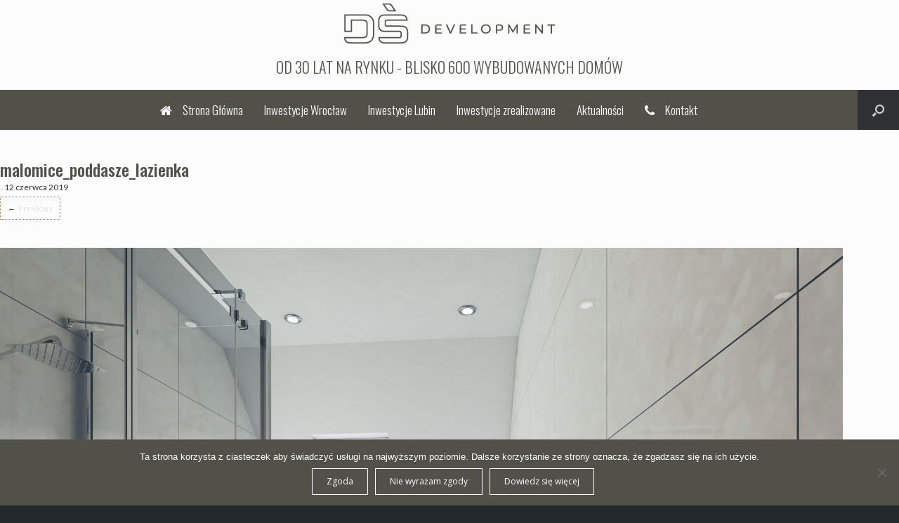

--- FILE ---
content_type: text/html; charset=UTF-8
request_url: https://dsdevelopment.net.pl/lubin-inwestycje/blizniak-sklodowska/malomice_poddasze_lazienka/
body_size: 14620
content:
<!DOCTYPE html>
<html dir="ltr" lang="pl-PL" prefix="og: https://ogp.me/ns#">
<head>
	<meta charset="UTF-8" />
	
<meta http-equiv="X-UA-Compatible" content="IE=Edge">
<meta name=viewport content="width=device-width, initial-scale=1">
	<link rel="profile" href="http://gmpg.org/xfn/11" />
	<link rel="pingback" href="https://dsdevelopment.net.pl/xmlrpc.php" />
	<title>malomice_poddasze_lazienka | DŚ Development</title>
	<style>img:is([sizes="auto" i], [sizes^="auto," i]) { contain-intrinsic-size: 3000px 1500px }</style>
	
		<!-- All in One SEO Pro 4.9.3 - aioseo.com -->
	<meta name="robots" content="noindex, max-image-preview:large" />
	<link rel="canonical" href="https://dsdevelopment.net.pl/lubin-inwestycje/blizniak-sklodowska/malomice_poddasze_lazienka/#main" />
	<meta name="generator" content="All in One SEO Pro (AIOSEO) 4.9.3" />

		<!-- Google tag (gtag.js) --> <script async src="https://www.googletagmanager.com/gtag/js?id=G-P5HDPNR1PF"></script> <script> window.dataLayer = window.dataLayer || []; function gtag(){dataLayer.push(arguments);} gtag('js', new Date()); gtag('config', 'G-P5HDPNR1PF'); </script>
		<meta property="og:locale" content="pl_PL" />
		<meta property="og:site_name" content="DŚ Development - budowa domów i apartamentów Lubin Zielona Góra Wrocław Leszno" />
		<meta property="og:type" content="article" />
		<meta property="og:title" content="malomice_poddasze_lazienka | DŚ Development" />
		<meta property="og:url" content="https://dsdevelopment.net.pl/lubin-inwestycje/blizniak-sklodowska/malomice_poddasze_lazienka/#main" />
		<meta property="fb:app_id" content="582860708539722" />
		<meta property="fb:admins" content="671697011" />
		<meta property="article:published_time" content="2019-06-12T11:43:46+00:00" />
		<meta property="article:modified_time" content="2019-06-12T11:44:06+00:00" />
		<meta property="article:publisher" content="https://www.facebook.com/dsdeweloper/" />
		<meta name="twitter:card" content="summary" />
		<meta name="twitter:title" content="malomice_poddasze_lazienka | DŚ Development" />
		<script type="application/ld+json" class="aioseo-schema">
			{"@context":"https:\/\/schema.org","@graph":[{"@type":"BreadcrumbList","@id":"https:\/\/dsdevelopment.net.pl\/lubin-inwestycje\/blizniak-sklodowska\/malomice_poddasze_lazienka\/#main#breadcrumblist","itemListElement":[{"@type":"ListItem","@id":"https:\/\/dsdevelopment.net.pl#listItem","position":1,"name":"Home","item":"https:\/\/dsdevelopment.net.pl","nextItem":{"@type":"ListItem","@id":"https:\/\/dsdevelopment.net.pl\/lubin-inwestycje\/blizniak-sklodowska\/malomice_poddasze_lazienka\/#main#listItem","name":"malomice_poddasze_lazienka"}},{"@type":"ListItem","@id":"https:\/\/dsdevelopment.net.pl\/lubin-inwestycje\/blizniak-sklodowska\/malomice_poddasze_lazienka\/#main#listItem","position":2,"name":"malomice_poddasze_lazienka","previousItem":{"@type":"ListItem","@id":"https:\/\/dsdevelopment.net.pl#listItem","name":"Home"}}]},{"@type":"ItemPage","@id":"https:\/\/dsdevelopment.net.pl\/lubin-inwestycje\/blizniak-sklodowska\/malomice_poddasze_lazienka\/#main#itempage","url":"https:\/\/dsdevelopment.net.pl\/lubin-inwestycje\/blizniak-sklodowska\/malomice_poddasze_lazienka\/#main","name":"malomice_poddasze_lazienka | D\u015a Development","inLanguage":"pl-PL","isPartOf":{"@id":"https:\/\/dsdevelopment.net.pl\/#website"},"breadcrumb":{"@id":"https:\/\/dsdevelopment.net.pl\/lubin-inwestycje\/blizniak-sklodowska\/malomice_poddasze_lazienka\/#main#breadcrumblist"},"author":{"@id":"https:\/\/dsdevelopment.net.pl\/author\/ds-admin\/#author"},"creator":{"@id":"https:\/\/dsdevelopment.net.pl\/author\/ds-admin\/#author"},"datePublished":"2019-06-12T13:43:46+02:00","dateModified":"2019-06-12T13:44:06+02:00"},{"@type":"Organization","@id":"https:\/\/dsdevelopment.net.pl\/#organization","name":"D\u015a Development","description":"Budowa dom\u00f3w w zabudowie jednorodzinnej, dwurodzinnej i szeregowej w najnowszych technologiach energooszcz\u0119dnych Leszno - Lubin - Wroc\u0142aw.","url":"https:\/\/dsdevelopment.net.pl\/"},{"@type":"Person","@id":"https:\/\/dsdevelopment.net.pl\/author\/ds-admin\/#author","url":"https:\/\/dsdevelopment.net.pl\/author\/ds-admin\/","name":"ds-admin","image":{"@type":"ImageObject","@id":"https:\/\/dsdevelopment.net.pl\/lubin-inwestycje\/blizniak-sklodowska\/malomice_poddasze_lazienka\/#main#authorImage","url":"https:\/\/secure.gravatar.com\/avatar\/3c3bf832fd5eee6002179d7b99a6115e31cb422f6223a021ec8929044d946c5a?s=96&d=mm&r=g","width":96,"height":96,"caption":"ds-admin"}},{"@type":"WebPage","@id":"https:\/\/dsdevelopment.net.pl\/lubin-inwestycje\/blizniak-sklodowska\/malomice_poddasze_lazienka\/#main#webpage","url":"https:\/\/dsdevelopment.net.pl\/lubin-inwestycje\/blizniak-sklodowska\/malomice_poddasze_lazienka\/#main","name":"malomice_poddasze_lazienka | D\u015a Development","inLanguage":"pl-PL","isPartOf":{"@id":"https:\/\/dsdevelopment.net.pl\/#website"},"breadcrumb":{"@id":"https:\/\/dsdevelopment.net.pl\/lubin-inwestycje\/blizniak-sklodowska\/malomice_poddasze_lazienka\/#main#breadcrumblist"},"author":{"@id":"https:\/\/dsdevelopment.net.pl\/author\/ds-admin\/#author"},"creator":{"@id":"https:\/\/dsdevelopment.net.pl\/author\/ds-admin\/#author"},"datePublished":"2019-06-12T13:43:46+02:00","dateModified":"2019-06-12T13:44:06+02:00"},{"@type":"WebSite","@id":"https:\/\/dsdevelopment.net.pl\/#website","url":"https:\/\/dsdevelopment.net.pl\/","name":"D\u015a Development","description":"Budowa dom\u00f3w w zabudowie jednorodzinnej, dwurodzinnej i szeregowej w najnowszych technologiach energooszcz\u0119dnych Leszno - Lubin - Wroc\u0142aw.","inLanguage":"pl-PL","publisher":{"@id":"https:\/\/dsdevelopment.net.pl\/#organization"}}]}
		</script>
		<!-- All in One SEO Pro -->

<link rel='dns-prefetch' href='//maps.googleapis.com' />
<link rel="alternate" type="application/rss+xml" title="DŚ Development &raquo; Kanał z wpisami" href="https://dsdevelopment.net.pl/feed/" />
<link rel="alternate" type="application/rss+xml" title="DŚ Development &raquo; Kanał z komentarzami" href="https://dsdevelopment.net.pl/comments/feed/" />
<script type="text/javascript">
/* <![CDATA[ */
window._wpemojiSettings = {"baseUrl":"https:\/\/s.w.org\/images\/core\/emoji\/16.0.1\/72x72\/","ext":".png","svgUrl":"https:\/\/s.w.org\/images\/core\/emoji\/16.0.1\/svg\/","svgExt":".svg","source":{"concatemoji":"https:\/\/dsdevelopment.net.pl\/wp-includes\/js\/wp-emoji-release.min.js?ver=6.8.3"}};
/*! This file is auto-generated */
!function(s,n){var o,i,e;function c(e){try{var t={supportTests:e,timestamp:(new Date).valueOf()};sessionStorage.setItem(o,JSON.stringify(t))}catch(e){}}function p(e,t,n){e.clearRect(0,0,e.canvas.width,e.canvas.height),e.fillText(t,0,0);var t=new Uint32Array(e.getImageData(0,0,e.canvas.width,e.canvas.height).data),a=(e.clearRect(0,0,e.canvas.width,e.canvas.height),e.fillText(n,0,0),new Uint32Array(e.getImageData(0,0,e.canvas.width,e.canvas.height).data));return t.every(function(e,t){return e===a[t]})}function u(e,t){e.clearRect(0,0,e.canvas.width,e.canvas.height),e.fillText(t,0,0);for(var n=e.getImageData(16,16,1,1),a=0;a<n.data.length;a++)if(0!==n.data[a])return!1;return!0}function f(e,t,n,a){switch(t){case"flag":return n(e,"\ud83c\udff3\ufe0f\u200d\u26a7\ufe0f","\ud83c\udff3\ufe0f\u200b\u26a7\ufe0f")?!1:!n(e,"\ud83c\udde8\ud83c\uddf6","\ud83c\udde8\u200b\ud83c\uddf6")&&!n(e,"\ud83c\udff4\udb40\udc67\udb40\udc62\udb40\udc65\udb40\udc6e\udb40\udc67\udb40\udc7f","\ud83c\udff4\u200b\udb40\udc67\u200b\udb40\udc62\u200b\udb40\udc65\u200b\udb40\udc6e\u200b\udb40\udc67\u200b\udb40\udc7f");case"emoji":return!a(e,"\ud83e\udedf")}return!1}function g(e,t,n,a){var r="undefined"!=typeof WorkerGlobalScope&&self instanceof WorkerGlobalScope?new OffscreenCanvas(300,150):s.createElement("canvas"),o=r.getContext("2d",{willReadFrequently:!0}),i=(o.textBaseline="top",o.font="600 32px Arial",{});return e.forEach(function(e){i[e]=t(o,e,n,a)}),i}function t(e){var t=s.createElement("script");t.src=e,t.defer=!0,s.head.appendChild(t)}"undefined"!=typeof Promise&&(o="wpEmojiSettingsSupports",i=["flag","emoji"],n.supports={everything:!0,everythingExceptFlag:!0},e=new Promise(function(e){s.addEventListener("DOMContentLoaded",e,{once:!0})}),new Promise(function(t){var n=function(){try{var e=JSON.parse(sessionStorage.getItem(o));if("object"==typeof e&&"number"==typeof e.timestamp&&(new Date).valueOf()<e.timestamp+604800&&"object"==typeof e.supportTests)return e.supportTests}catch(e){}return null}();if(!n){if("undefined"!=typeof Worker&&"undefined"!=typeof OffscreenCanvas&&"undefined"!=typeof URL&&URL.createObjectURL&&"undefined"!=typeof Blob)try{var e="postMessage("+g.toString()+"("+[JSON.stringify(i),f.toString(),p.toString(),u.toString()].join(",")+"));",a=new Blob([e],{type:"text/javascript"}),r=new Worker(URL.createObjectURL(a),{name:"wpTestEmojiSupports"});return void(r.onmessage=function(e){c(n=e.data),r.terminate(),t(n)})}catch(e){}c(n=g(i,f,p,u))}t(n)}).then(function(e){for(var t in e)n.supports[t]=e[t],n.supports.everything=n.supports.everything&&n.supports[t],"flag"!==t&&(n.supports.everythingExceptFlag=n.supports.everythingExceptFlag&&n.supports[t]);n.supports.everythingExceptFlag=n.supports.everythingExceptFlag&&!n.supports.flag,n.DOMReady=!1,n.readyCallback=function(){n.DOMReady=!0}}).then(function(){return e}).then(function(){var e;n.supports.everything||(n.readyCallback(),(e=n.source||{}).concatemoji?t(e.concatemoji):e.wpemoji&&e.twemoji&&(t(e.twemoji),t(e.wpemoji)))}))}((window,document),window._wpemojiSettings);
/* ]]> */
</script>
<style id='wp-emoji-styles-inline-css' type='text/css'>

	img.wp-smiley, img.emoji {
		display: inline !important;
		border: none !important;
		box-shadow: none !important;
		height: 1em !important;
		width: 1em !important;
		margin: 0 0.07em !important;
		vertical-align: -0.1em !important;
		background: none !important;
		padding: 0 !important;
	}
</style>
<link rel='stylesheet' id='aioseo/css/src/vue/standalone/blocks/table-of-contents/global.scss-css' href='https://dsdevelopment.net.pl/wp-content/plugins/all-in-one-seo-pack-pro/dist/Pro/assets/css/table-of-contents/global.e90f6d47.css?ver=4.9.3' type='text/css' media='all' />
<link rel='stylesheet' id='aioseo/css/src/vue/standalone/blocks/pro/recipe/global.scss-css' href='https://dsdevelopment.net.pl/wp-content/plugins/all-in-one-seo-pack-pro/dist/Pro/assets/css/recipe/global.67a3275f.css?ver=4.9.3' type='text/css' media='all' />
<link rel='stylesheet' id='aioseo/css/src/vue/standalone/blocks/pro/product/global.scss-css' href='https://dsdevelopment.net.pl/wp-content/plugins/all-in-one-seo-pack-pro/dist/Pro/assets/css/product/global.61066cfb.css?ver=4.9.3' type='text/css' media='all' />
<link rel='stylesheet' id='aioseo-local-business/css/src/assets/scss/business-info.scss-css' href='https://dsdevelopment.net.pl/wp-content/plugins/aioseo-local-business/dist/css/business-info.DlwHGRMe.css?ver=1.3.12' type='text/css' media='all' />
<link rel='stylesheet' id='aioseo-local-business/css/src/assets/scss/opening-hours.scss-css' href='https://dsdevelopment.net.pl/wp-content/plugins/aioseo-local-business/dist/css/opening-hours.Bg1Edlf_.css?ver=1.3.12' type='text/css' media='all' />
<link rel='stylesheet' id='cookie-notice-front-css' href='https://dsdevelopment.net.pl/wp-content/plugins/cookie-notice/css/front.min.css?ver=2.5.11' type='text/css' media='all' />
<link rel='stylesheet' id='google-maps-builder-plugin-styles-css' href='https://dsdevelopment.net.pl/wp-content/plugins/google-maps-builder/vendor/wordimpress/maps-builder-core/assets/css/google-maps-builder.min.css?ver=2.1.2' type='text/css' media='all' />
<link rel='stylesheet' id='google-maps-builder-map-icons-css' href='https://dsdevelopment.net.pl/wp-content/plugins/google-maps-builder/vendor/wordimpress/maps-builder-core/includes/libraries/map-icons/css/map-icons.css?ver=2.1.2' type='text/css' media='all' />
<link rel='stylesheet' id='vantage-style-css' href='https://dsdevelopment.net.pl/wp-content/themes/vantage/style.css?ver=2.6' type='text/css' media='all' />
<link rel='stylesheet' id='font-awesome-css' href='https://dsdevelopment.net.pl/wp-content/themes/vantage/fontawesome/css/font-awesome.css?ver=4.6.2' type='text/css' media='all' />
<link rel='stylesheet' id='siteorigin-mobilenav-css' href='https://dsdevelopment.net.pl/wp-content/themes/vantage/inc/mobilenav/css/mobilenav.css?ver=2.6' type='text/css' media='all' />
<link rel='stylesheet' id='slb_core-css' href='https://dsdevelopment.net.pl/wp-content/plugins/simple-lightbox/client/css/app.css?ver=2.9.4' type='text/css' media='all' />
<link rel='stylesheet' id='call-now-button-modern-style-css' href='https://dsdevelopment.net.pl/wp-content/plugins/call-now-button/resources/style/modern.css?ver=1.5.5' type='text/css' media='all' />
<script type="text/javascript" src="https://dsdevelopment.net.pl/wp-includes/js/tinymce/tinymce.min.js?ver=49110-20250317" id="wp-tinymce-root-js"></script>
<script type="text/javascript" src="https://dsdevelopment.net.pl/wp-includes/js/tinymce/plugins/compat3x/plugin.min.js?ver=49110-20250317" id="wp-tinymce-js"></script>
<script type="text/javascript" src="https://dsdevelopment.net.pl/wp-includes/js/jquery/jquery.min.js?ver=3.7.1" id="jquery-core-js"></script>
<script type="text/javascript" src="https://dsdevelopment.net.pl/wp-includes/js/jquery/jquery-migrate.min.js?ver=3.4.1" id="jquery-migrate-js"></script>
<!--[if lt IE 9]>
<script type="text/javascript" src="https://dsdevelopment.net.pl/wp-content/themes/vantage/js/html5.min.js?ver=3.7.3" id="vantage-html5-js"></script>
<![endif]-->
<!--[if (gte IE 6)&(lte IE 8)]>
<script type="text/javascript" src="https://dsdevelopment.net.pl/wp-content/themes/vantage/js/selectivizr.min.js?ver=1.0.2" id="vantage-selectivizr-js"></script>
<![endif]-->
<script type="text/javascript" id="siteorigin-mobilenav-js-extra">
/* <![CDATA[ */
var mobileNav = {"search":"","text":{"navigate":"MENU","back":"Back","close":"Close"},"nextIconUrl":"https:\/\/dsdevelopment.net.pl\/wp-content\/themes\/vantage\/inc\/mobilenav\/images\/next.png","mobileMenuClose":"<i class=\"fa fa-times\"><\/i>"};
/* ]]> */
</script>
<script type="text/javascript" src="https://dsdevelopment.net.pl/wp-content/themes/vantage/inc/mobilenav/js/mobilenav.min.js?ver=2.6" id="siteorigin-mobilenav-js"></script>
<script type="text/javascript" src="https://maps.googleapis.com/maps/api/js?v=3.exp&amp;libraries=places&amp;key=AIzaSyBiEtjmBJeLt9ZIgt11A2SPGqqgnX53jFM&amp;ver=6.8.3" id="google-maps-builder-gmaps-js"></script>
<link rel="https://api.w.org/" href="https://dsdevelopment.net.pl/wp-json/" /><link rel="alternate" title="JSON" type="application/json" href="https://dsdevelopment.net.pl/wp-json/wp/v2/media/6424" /><link rel="EditURI" type="application/rsd+xml" title="RSD" href="https://dsdevelopment.net.pl/xmlrpc.php?rsd" />
<meta name="generator" content="WordPress 6.8.3" />
<link rel='shortlink' href='https://dsdevelopment.net.pl/?p=6424' />
<link rel="alternate" title="oEmbed (JSON)" type="application/json+oembed" href="https://dsdevelopment.net.pl/wp-json/oembed/1.0/embed?url=https%3A%2F%2Fdsdevelopment.net.pl%2Flubin-inwestycje%2Fblizniak-sklodowska%2Fmalomice_poddasze_lazienka%2F%23main" />
<link rel="alternate" title="oEmbed (XML)" type="text/xml+oembed" href="https://dsdevelopment.net.pl/wp-json/oembed/1.0/embed?url=https%3A%2F%2Fdsdevelopment.net.pl%2Flubin-inwestycje%2Fblizniak-sklodowska%2Fmalomice_poddasze_lazienka%2F%23main&#038;format=xml" />
<meta name="viewport" content="width=device-width, initial-scale=1" />		<style type="text/css">
			.so-mobilenav-mobile + * { display: none; }
			@media screen and (max-width: 480px) { .so-mobilenav-mobile + * { display: block; } .so-mobilenav-standard + * { display: none; } }
		</style>
		<style type="text/css" media="screen">
		#footer-widgets .widget { width: 100%; }
		#masthead-widgets .widget { width: 100%; }
	</style>
	<style type="text/css" id="vantage-footer-widgets">#footer-widgets aside { width : 100%; } </style> <style id='vantage-custom-css' class='siteorigin-custom-css' type='text/css'>
/* Enter Your Custom CSS Here */
@import url('https://fonts.googleapis.com/css?family=Oswald:200,300,400,500,600,700&display=swap&subset=latin-ext');
@import url('https://fonts.googleapis.com/css?family=Lato:100,100i,300,300i,400,400i,700,700i,900,900i|Oswald:200,300,400,500,600,700&display=swap&subset=latin-ext');


h1, h2, h3, h4, h5, h6{
  font-family: 'Oswald', sans-serif!important;
}

p{
  font-family: 'Lato', sans-serif!important;
}
#page-wrapper {
  width: auto!important;
}

.entry-content p{
  text-align: justify;
}
a{font-family:'Lato', sans-serif;}

body{font-family: 'Lato', sans-serif;}



body.search #primary, 
body.search-results #primary, 
body.error404 #primary, 
body.archive #primary, 
body.category #primary, 
body.single #primary, 
body.single-post #primary{
    margin: 0 auto !important;
    padding: 0 !important;
    max-width: 1080px;
}

body.responsive #page-wrapper  .full-container{
  max-width: 1920px!important;
  width: auto!important;
  padding:0!important;
}



body.responsive #page-wrapper .menu-menu-container{
    margin: 0 auto !important;
    padding: 0 !important;
    max-width: 1080px;
}


.siteorigin-panels-stretch[data-stretch-type="full-stretched"] {     
  margin: 0 auto !important;     
  padding: 0 !important;    
  max-width: 1920px!important;     
  width: auto!important; 
  
}
.siteorigin-panels-stretch[data-stretch-type="full"] {     
  padding: 0 !important;     
  max-width: 1080px; 
}  

body.responsive #page-wrapper .menu-menu-container{
    margin: 0 auto !important;
    padding: 0 !important;
    max-width: 1080px;
}



#main{ padding:40px 0 0;}


p{font-weight:300; font-size:14px;}
.entry-content h1 {font-size: 46px;margin: 1em 0 0.5em;}
.entry-content a:hover{color:#464646}

.entry-content a{ color: #515149; text-decoration:none; }

.entry-content h2, .entry-content h3, .entry-content h4, .entry-content h5, .entry-content h6 {
    color: #515149;
    font-family: 'Oswald', sans-serif;
    font-weight: 500;
    margin: 1em 0;
}
.entry-content h1{margin:0}

#commentform #submit{color:#fff}
#comments{display:none}
.category header.page-header{display:none}

.entry-content .wp-caption img{box-shadow:none}
.entry-content .wp-caption {
    border: 0 none;
    box-shadow: none;
}
.entry-content .wp-caption p{font-size:10px; font-weight: bold; line-height: 120%}

#sow-headline-container.sow-headline h1 a:hover{color:#b29c55}
#sow-headline-container.sow-headline h1{font-size: 38px;  line-height: 1.0!important;}




.zoomout {
    overflow: hidden;
    position: static;
    width: auto;
    border: medium none;
}
.zoomout img {
    max-width: 100%;
    transition: all 0.3s ease 0s;
}
.zoomout:hover img {
    transform: scale(1.1);
}

.metaslider.ms-theme-jenga .flexslider ul.slides .caption-wrap .caption, 
.metaslider.ms-theme-jenga .rslides .caption-wrap .caption, 
.metaslider.ms-theme-jenga .nivoSlider .nivo-caption,
.metaslider.ms-theme-blend .rslides .caption-wrap .caption{
    color: #fff;
    font-size: 1.8rem!important;
}


@media screen and (max-width: 480px) {
  #masthead .hgroup .support-text {font-size: 16px;}
  #masthead .hgroup .logo img{max-height:75px; width:auto}
  .entry-content h1{font-size:22px}
    
}

@media screen and (max-width: 680px) {

   .gray_bg h2, .black_bg h2 {padding: 12px 30px;width: auto;}
   .entry-content h1{font-size:32px}
}

@media screen and (max-width: 780px) {
   .gray_bg h1, .black_bg h1 {margin-top: 0%;}
   .gray_bg h2, .black_bg h2 {margin-top: 0%;}
   .margines-gorny{padding: 30px 0}

}

@media screen and (max-width: 980px) {
  .sow-headline{padding:0}
  .gray_bg h1, .black_bg h1 {padding: 12px 30px;font-size:32px; }
  .gray_bg h2, .black_bg h2 {padding: 12px 20px;font-size:22px; }
  .gray_bg h3, .black_bg h3 {font-size:12px}
  .widget_circleicon-widget .circle-icon-box p.text {font-size: 11px!important;}
  
    #main{ padding:15px;}

.metaslider.ms-theme-jenga .flexslider ul.slides .caption-wrap .caption, 
.metaslider.ms-theme-jenga .rslides .caption-wrap .caption, 
.metaslider.ms-theme-jenga .nivoSlider .nivo-caption,
.metaslider.ms-theme-blend .rslides .caption-wrap .caption{
    color: #fff;
    font-size: 1.4rem!important;
  
}
}

@media screen and (min-width: 980px) {
  .sow-headline{padding:0}
  #masthead .hgroup .support-text {font-size: 32px;}
  #masthead .hgroup .logo img{max-height:150px; width:auto;}
  .gray_bg h1, .black_bg h1 {padding: 20px 60px;font-size:48px; }
   .gray_bg h2, .black_bg h2 {padding: 20px 40px;font-size:30px; }
  .gray_bg h3, .black_bg h3 {font-size:18px}
  .margines-gorny{padding: 0}
  .widget_circleicon-widget .circle-icon-box p.text {font-size: 13px;}
      
}

#masthead .hgroup{padding:25px 0}
.logo {
    margin: 0 auto;
    padding-top: 5px;
    width: auto;
}

#masthead .hgroup .logo {  
    float: none;   
}
#masthead .hgroup .support-text {
    color: #515149;
    font-style: normal;
    margin:auto;
    padding:20px 0 20px 0;
    max-width: 100%;
    text-align: center;
    font-weight: 300;
    text-transform: uppercase;
    font-family: 'Oswald', sans-serif;
    font-size:22px;
    position:unset;
}


.main-navigation [class^="fa fa-"]{color:#fff;font-size:18px;}
.main-navigation [class^="fa fa-"]:hover {color:#515149; font-size:18px;}


.main-navigation {background: #515149 none repeat scroll 0 0!important;}
.main-navigation a {color:#fff; font-size:17px; font-family: 'Oswald', sans-serif;font-weight:300;}

.main-navigation ul li:hover > a {
    background: #fff none repeat scroll 0 0;
    color:#515149;
}
.main-navigation ul ul li > a{
    background: #515149 none repeat scroll 0 0!important;
    color:#fff;
}
.main-navigation ul ul li:hover > a {
    background: #fff none repeat scroll 0 0;
}
.main-navigation ul ul li > a:hover {
    color: #fff;
    font-weight: bold;
}

.widget_circleicon-widget .circle-icon-box p.text{
    color:#8e8a7d;
    text-align:left
}
.widget_circleicon-widget .circle-icon-box h4{
    color:#fff;
    font-size: 18px;
    font-weight: lighter;
    margin-bottom:10px
}
.widget_circleicon-widget .circle-icon-box.circle-icon-size-medium .circle-icon{border: 1px solid #515149}

.widget_circleicon-widget .circle-icon-box .circle-icon {
  
    background-position: center center;
    background-repeat: no-repeat;
    background-size: cover;
    display: inline-block;
    height: 34px;
    position: absolute;
    transition: all 0.5s ease 0s;
    width: 34px;
   border-radius: 0;
  
}
.widget_circleicon-widget .circle-icon-box.circle-icon-position-top .circle-icon {
    top:20px;
    margin-left:-22px;
 
}

.widget_circleicon-widget .circle-icon-box p.text{text-align: justify;}
.widget_circleicon-widget .circle-icon-box a.more-button {
    font-size: 11px;
    font-weight: 300;
    color: #928452;
    float: none;
  
}
.widget_circleicon-widget .circle-icon-box .circle-icon [class^="fa fa-"]{color:#515149}



#sow-headline-container h3{font-size:18px}


.desc_main h4{  
    font-family: 'Oswald', sans-serif; 
    font-size:26px !important; 
    color:#928452 !important
}

.columnTwo{padding-bottom: 99999px !important;
    margin-bottom: -99999px;}





.okna h1{border: 2px solid #515149;
    margin-left: auto;
    margin-right: auto;
    max-width: 200px;
    padding: 20px 40px;
    margin-top:13%
}

.gray_bg{
  background: #e7e7e6; 
  max-height:550px;
}

.black_bg{
  background: #515149; 
  max-height:550px;
}

.gray_bg h1 {
    color: #515149;
    font-family: 'Oswald', sans-serif;
    font-weight: 400;
    line-height: 1.4;
    text-align: center;
    border: 2px solid #928452;
    margin-left: auto;
    margin-right: auto;
    max-width: 200px;
}
.gray_bg p{
    color: #515149;
}
.black_bg h1{
    color: #fff;
    font-family: 'Oswald', sans-serif;
    font-weight: 400;
    line-height: 1.4;
    text-align: center;
    border: 2px solid #928452;
    margin-left: auto;
    margin-right: auto;
    max-width: 200px;
}
.black_bg p{
    color: #fff;
}
.gray_bg h2 {
    color: #515149;
    font-family: 'Oswald', sans-serif;
    font-weight: 400;
    line-height: 1.4;
    text-align: center;
    border: 2px solid #515149;
    margin-left: auto;
    margin-right: auto;
    max-width: 350px;
 
}
.gray_bg h2:hover{
    background:#515149;
    color:#fff;
}
.black_bg h2{
    color: #fff;
    font-family: 'Oswald', sans-serif;
    font-weight: 400;
    line-height: 1.4;
    text-align: center;
    border: 2px solid #fff;
    margin-left: auto;
    margin-right: auto;
    max-width: 350px;
}

.black_bg h2:hover{
   border: 2px solid #fff;
   background:#fff;
   color:#515149;
    
}


.panel-row-style-full-width{
    margin: 0 auto !important;
    align-items: center !important;
}



.panel-row-style {
  background-attachment: fixed;
  background-size: cover;
}

.gray_bg a{ 
  color: #515149;
  text-decoration: none;
  font-family: 'Oswald', sans-serif;
}
.black_bg a{ 
  color: #fff;
  text-decoration: none;
  font-family: 'Oswald', sans-serif;
}

.gray_bg a:hover{ 
  color: #fff;
  text-decoration: none;
}
.black_bg a:hover{ 
  color: #515149;
  text-decoration: none;
}


.gray_bg h3 {
    color: #515149;
    font-family:  Oswald;
    font-weight: 300;
    line-height: 1.4;
    text-align: center;
}

.black_bg h3{
    color: #fff;
    font-family:  Oswald;
    font-weight: 300;
    line-height: 1.4;
    text-align: center;
}




body.responsive #footer-widgets .widget{
    margin: 0 auto !important;
    padding: 0 !important;
    max-width: 1080px;
    float:none;
}

.footer_col1{text-align:center}

.footer_col1 h3{color: #fff!important; font-family:  'Oswald', sans-serif; font-weight:300; font-size:17px; margin:10px 0}
.footer_col1 p{color: #fff!important;   font-weight:300; font-size:13px; line-height:130%; display: inline-table; }
.footer_col1 a{color: #fff!important;   font-weight:300; font-size:13px; line-height:130%; display: inline-table; text-decoration:none }
.footer_col1 a:hover{color: #928452!important;   }

.footer_col1 img{
    display: inline-block;
    height: 30px;
    text-indent: -9999px;
    vertical-align: middle;
    width: 35px;
}
#colophon{
    background: #515149 ;
}
.layout-full #colophon {
    padding-left:0;
    padding-right:0;
    padding-bottom:0;
    overflow: hidden;
    position: relative;
}

#colophon{border-top:10px solid #515149; }

#colophon #theme-attribution, #colophon #site-info {
    background: #fff none repeat scroll 0 0;
    color: #515149;
    padding: 20px 0;
    text-align: center;
    font-weight: 300;
}


#colophon #theme-attribution a, #colophon #site-info a {
    color: #515149;
    font-weight: 300;
}



#scroll-to-top {
    background: rgba(146, 132, 82, 0.8) none repeat scroll 0 0;
    border-radius: 0;
    padding: 10px;
}

.imgmap-dialog{max-width:300px}
.imgmap-dialog a{color:#928452; font-size:17px; font-family: 'Oswald', sans-serif;font-weight:300; text-decoration:none}
.imgmap-dialog .ui-dialog-titlebar{background-color:#fff}
a.button, button, html input[type="button"], input[type="reset"], input[type="submit"] {
    background: #515149 none repeat scroll 0 0;
    border-radius: 0;
    border-style: solid;
    border-width: 0;
    box-shadow: none;
    color: #646464;
    cursor: pointer;
    font-size: 12px;
    font-weight: bold;
    line-height: 1;
    padding: 12px 20px;
    text-decoration: none;
    text-shadow: none;
    width: auto;
    border:1px solid #fff;
}
.cookie-notice-container a.button:hover{
    background:#fff;
}

#cn-accept-cookie, #cn-refuse-cookie,#cookie-notice .cn-button{color:#fff}

#cn-accept-cookie:hover, #cn-refuse-cookie:hover, #cookie-notice .cn-button:hover{color:#515149}

input[type="text"], input[type="email"], input[type="password"], textarea{
  font-family: 'Lato', sans-serif!important;
  background:none;
  border:1px solid #515149!important;
  margin-bottom:10px;
}

.contact h3{ 
    color: #515149!important;
    font-family: 'Oswald', sans-serif!important;
}


/* social media */

.social-media-button-container {
    text-align: center!important;
}


.footable thead {border-top: 10px solid #fcfcfc;}


.footable th {
    background-color: #fcfcfc;
    border-right: 1px solid #515149;
    border-top:0;
    border-left:0;
    border-bottom:0;
    background-image: none;
    box-shadow: none;
    text-shadow: none;
    padding: 40px 20px;
    color: #515149;
    font-family: 'Oswald', sans-serif;
    text-align:center;
}
.footable th.footable-last-column{border-right:0}

.footable td{
    background-color: #fcfcfc;
    border-right: 1px dotted #515149;
    background-image: none;
    box-shadow: none;
    text-shadow: none;
    padding: 30px 5px;
    color: #515149;
    font-size: 16px;
    font-weight: bold;
    font-family: 'Oswald', sans-serif;
    text-align:center;
}
.footable td a{
    color: #b29c55;
    font-size: 16px;
    font-weight: bold;
    font-family: 'Oswald', sans-serif;
    text-align:center;
}
.footable td a:hover{color: #515149;}

.footable td.footable-last-column{border-right:0}

.footable td.footable-first-column{
  background:#515149;
  font-size:24px;
  line-height: 1.2em;
  vertical-align: middle;
  border-left: 10px solid #fcfcfc;
  color:#B29C55;
}

.footable td.footable-first-column a{color:#B29C55 ; text-decoration:none; border-bottom:1px dotted #B29C55}
.footable td.footable-first-column a:hover{color:#fff}

.footable td.footable-last-column a{color:#B29C55; text-decoration:none}
.footable td.footable-last-column a:hover{color:#515149}

.footable tr {
    border-bottom: 8px solid #fcfcfc;
    outline: 1px solid #515149;
    outline-offset: -5px;
}

.footable.breakpoint > tbody > tr > td > span.footable-toggle{color:#928452;}

.footable-row-detail-inner{margin:0 auto; text-align: left;}

.footable .red{   background-color: #ec1d3f;padding:50px;color:#928452;border-bottom: 1px solid #928452;font-size:20px;font-family: 'Oswald', sans-serif;font-weight:700;}
.footable .red:hover{   background-color: #FC0C30}


.entry-content pre, .entry-content code {
    background: #fcfcfc!important;
    border-top: 1px dotted #928452!important;
    border-left:none!important;
    border-right:none!important;
    border-bottom:none!important;
    font-family: 'Oswald', sans-serif!important;
    box-shadow:none!important;
}

.data h4{font-size:24px !important; }
.datas h4{font-size:1.6em !important;margin-bottom:30px !important }

.last a {text-decoration:none !important;}
.last:hover{background-color:#f1f1f1}

.left-half {
    position: fixed;
    transform: translate3d(0px, 0px, 0px);
    transition: margin 0.4s ease-in-out 0s;
    width: calc(50% - 300px);
}
.outline-gold{
    outline: 2px solid #515149;
    outline-offset: -30px;
}


.altlinks-container{width:320px; margin:0 auto}
.altlinks-container a{font-size:16px; font-weight:bold;}
.altlinks-container a:hover{color:#b29c55}


.imagemapper-tooltip {
    background-clip: border-box;
    background-color: #fff;
    border: 5px solid #b29c55;
    padding: 30px;
    position: absolute;
    box-shadow:none;
    margin-top:50px;
}

#mapster_wrap_0{
  width: 100% !important;
  max-width: 100% !important;
  height: auto !important;
}
#mapster_wrap_1{
  width: 100% !important;
  max-width: 100% !important;
  height: auto !important;
}
#mapster_wrap_3{
  width: 100% !important;
  max-width: 100% !important;
  height: auto !important;
}
#mapster_wrap_4{
  width: 100% !important;
  max-width: 100% !important;
  height: auto !important;
}
#mapster_wrap_5{
  width: 100% !important;
  max-width: 100% !important;
  height: auto !important;
}

img.mapster_el  {
  width: 100% !important;
  max-width: 100% !important;
  height: auto !important;
 
}
area{
  width: 100% !important;
  max-width: 100% !important;
  height: auto !important;
}

img#imagemap-761-1 {
  width: 100% !important;
  max-width: 100% !important;
  height: auto !important;
}

img.mapster_el element {
  width: 100% !important;
  max-width: 100% !important;
  height: auto !important;
}




#pg-55-5, #pg-53-5, #pg-587-5, #pg-887-5, #pg-1967-5, #pg-2631-5, #pg-2544-4{
    background-color: #515149;
}


.post-navigation a, #image-navigation a {
    background: rgba(0, 0, 0, 0) none repeat scroll 0 0;
    border-color: #928452;
    border-radius: 0;
    border-style: dotted;
    border-width: 1px;
    box-shadow: none;
    color: #515149;
    font-weight: lighter;
    letter-spacing: 0.1em;
}

.post-navigation a:hover, #image-navigation a:hover {
    background: #928452;
    border-color: #515149;
    color: #fff;
    border-style: dotted;
}



.vantage-grid-loop article h3 a {
    color: #515149;
    text-decoration: none;
    text-transform: uppercase;
    font-family: 'Oswald', sans-serif;
}
.vantage-grid-loop article h3 a:hover{color:#928452;}

article.post .share-buttons, article.page .share-buttons {
    background: transparent none repeat scroll 0 0;
    border: 1px dotted #b29c55;
}

article.post .entry-header h1.entry-title, article.page .entry-header h1.entry-title {
    color: #515149;
    font-family: 'Oswald', sans-serif;
    font-size: 24px;
    font-weight: 500;
    line-height: 1.35em;
}

/* SIMPLE LIGHTBOX PLUGIN */
.slb_data_title, .slb_group_status {
    color: #1d1d1d !important;
    font-family: 'Oswald', sans-serif!important;
    font-size: 16px!important;
    font-style: normal!important;
    text-transform: lowercase;
}
#slb_viewer_wrap .slb_theme_slb_default .slb_container {
    border-radius: 0!important;
    box-shadow: none!important;
}

#map { height: 100%; }

article.post .entry-header .entry-meta{font-size:1px; } 
article.post .entry-header .entry-meta a{font-size:12px; color:#333}




/* GALERIA */

.pagination .current, .entry-content .pagination .current, .pagination a:hover {
    border-top: solid 1px #928452;
    border-left: solid 1px #928452;
    border-right: solid 1px #928452;
    border-bottom: solid 1px #928452;
    background: #928452;
    -webkit-box-shadow: none;
    -moz-box-shadow: none;
    box-shadow: none;
    color: #fff;
    border-radius:0;
}

.pagination a{
    border-top: solid 1px #928452;
    border-left: solid 1px #928452;
    border-right: solid 1px #928452;
    border-bottom: solid 1px #928452;
    background: transparent;
    -webkit-box-shadow: none;
    -moz-box-shadow: none;
    box-shadow: none;
    color: #000;
    border-radius:0;
}
.main-navigation ul li a{padding:20px 15px}

#search-icon #search-icon-icon:hover {
    background-color: #fff;
    color:#515149;
}

/* strony inwestycji */

.sow-contact-form .sow-submit-styled .sow-submit{
    background:#515149!important;
    border:1px solid #515149!important;
}
.sow-contact-form .sow-submit-styled .sow-submit:hover{
    color:#515149!important;
    background: #fff!important;
    border:1px solid #515149;
}
.ow-button-base a{
    background:#515149!important;
    border:1px solid #515149!important;
    color:#fff!important;
}
.ow-button-base a:hover{
    background:#fff!important;
    border:1px solid #515149!important;
    color:#515149!important;
}
.ow-button-base a.ow-button-hover{
    color:#515149!important;
    background: #fff!important;
    border:1px solid #515149!important;
}
.ow-button-base a.ow-button-hover:hover{
    color:#fff!important;
    background: #515149!important;
    border:1px solid #515149!important;
}

#post-174 h3, .home h3{text-transform:uppercase !important}
@media screen and (max-width: 600px)
{th,td{ font-size: .75em !important;
	font-weight: lighter!important;padding:0 !important
	}}
</style>
<style type="text/css" id="customizer-css">@import url(https://fonts.googleapis.com/css?family=Open+Sans:400|Oswald:400|Kaushan+Script:400); body,button,input,select,textarea { font-family: "Open Sans"; font-weight: 400 } #masthead h1 { font-family: "Oswald"; font-weight: 400 } h1,h2,h3,h4,h5,h6 { font-family: "Kaushan Script"; font-weight: 400 } #masthead .hgroup h1, #masthead.masthead-logo-in-menu .logo > h1 { font-size: px } .entry-content { font-size: 12px } #masthead .hgroup .logo { text-align: center } #masthead .hgroup .logo, #masthead .hgroup .site-logo-link { float: none } #masthead .hgroup .logo img, #masthead .hgroup .site-logo-link img { display: block; margin: 0 auto } .main-navigation ul { text-align: center } .main-navigation { background-color: #24292d } .main-navigation ul ul { background-color: #24292d } a.button, button, html input[type="button"], input[type="reset"], input[type="submit"], .post-navigation a, #image-navigation a, article.post .more-link, article.page .more-link, .paging-navigation a, .woocommerce #page-wrapper .button, .woocommerce a.button, .woocommerce .checkout-button, .woocommerce input.button, #infinite-handle span button { text-shadow: none } a.button, button, html input[type="button"], input[type="reset"], input[type="submit"], .post-navigation a, #image-navigation a, article.post .more-link, article.page .more-link, .paging-navigation a, .woocommerce #page-wrapper .button, .woocommerce a.button, .woocommerce .checkout-button, .woocommerce input.button, .woocommerce #respond input#submit.alt, .woocommerce a.button.alt, .woocommerce button.button.alt, .woocommerce input.button.alt, #infinite-handle span { -webkit-box-shadow: none; -moz-box-shadow: none; box-shadow: none } .widget_circleicon-widget .circle-icon-box .circle-icon:not(.icon-style-set) { background-color: #ffffff } .widget_circleicon-widget .circle-icon-box .circle-icon [class^="fa fa-"]:not(.icon-color-set) { color: #928452 } </style><link rel="icon" href="https://dsdevelopment.net.pl/wp-content/uploads/2016/01/cropped-logo-32x32.png" sizes="32x32" />
<link rel="icon" href="https://dsdevelopment.net.pl/wp-content/uploads/2016/01/cropped-logo-192x192.png" sizes="192x192" />
<link rel="apple-touch-icon" href="https://dsdevelopment.net.pl/wp-content/uploads/2016/01/cropped-logo-180x180.png" />
<meta name="msapplication-TileImage" content="https://dsdevelopment.net.pl/wp-content/uploads/2016/01/cropped-logo-270x270.png" />
</head>

<body class="attachment wp-singular attachment-template-default attachmentid-6424 attachment-jpeg wp-theme-vantage cookies-not-set metaslider-plugin responsive layout-full no-js no-sidebar has-menu-search page-layout-default sidebar-position-none mobilenav">


<div id="page-wrapper">

	
	
		<header id="masthead" class="site-header" role="banner">

	<div class="hgroup full-container ">

		
			<a href="https://dsdevelopment.net.pl/" title="DŚ Development" rel="home" class="logo"><img src="https://dsdevelopment.net.pl/wp-content/uploads/2019/11/Logo-DS.png"  class="logo-no-height-constrain"  width="300"  height="57"  alt="DŚ Development Logo"  /></a>
			
				<div class="support-text">
					Od 30 lat na rynku - blisko 600 wybudowanych domów 				</div>

			
		
	</div><!-- .hgroup.full-container -->

	
<nav role="navigation" class="site-navigation main-navigation primary use-sticky-menu mobile-navigation">

	<div class="full-container">
							<div id="search-icon">
				<div id="search-icon-icon"><div class="vantage-icon-search"></div></div>
				
<form method="get" class="searchform" action="https://dsdevelopment.net.pl/" role="search">
	<input type="text" class="field" name="s" value="" placeholder="Search"/>
</form>
			</div>
		
					<div id="so-mobilenav-standard-1" data-id="1" class="so-mobilenav-standard"></div><div class="menu-main-menu-container"><ul id="menu-main-menu" class="menu"><li id="menu-item-9460" class="menu-item menu-item-type-post_type menu-item-object-page menu-item-home menu-item-9460"><a href="https://dsdevelopment.net.pl/"><span class="fa fa-home"></span>Strona Główna</a></li>
<li id="menu-item-9467" class="menu-item menu-item-type-post_type menu-item-object-page menu-item-9467"><a href="https://dsdevelopment.net.pl/wroclaw-inwestycje/">Inwestycje Wrocław</a></li>
<li id="menu-item-9466" class="menu-item menu-item-type-post_type menu-item-object-page menu-item-9466"><a href="https://dsdevelopment.net.pl/lubin-inwestycje/">Inwestycje Lubin</a></li>
<li id="menu-item-9465" class="menu-item menu-item-type-post_type menu-item-object-page menu-item-9465"><a href="https://dsdevelopment.net.pl/inwestycje-zrealizowane/">Inwestycje zrealizowane</a></li>
<li id="menu-item-9464" class="menu-item menu-item-type-taxonomy menu-item-object-category menu-item-has-children menu-item-9464"><a href="https://dsdevelopment.net.pl/category/aktualnosci/">Aktualności</a></li>
<li id="menu-item-9462" class="menu-item menu-item-type-post_type menu-item-object-page menu-item-9462"><a href="https://dsdevelopment.net.pl/kontakt/"><span class="fa fa-phone"></span>Kontakt</a></li>
</ul></div><div id="so-mobilenav-mobile-1" data-id="1" class="so-mobilenav-mobile"></div><div class="menu-mobilenav-container"><ul id="mobile-nav-item-wrap-1" class="menu"><li><a href="#" class="mobilenav-main-link" data-id="1"><span class="mobile-nav-icon"></span>MENU</a></li></ul></div>			</div>
</nav><!-- .site-navigation .main-navigation -->

</header><!-- #masthead .site-header -->

	
	
	
	
	<div id="main" class="site-main">
		<div class="full-container">
			
<div id="primary" class="content-area image-attachment">

	<div id="content" class="site-content" role="main">

		
			<article id="post-6424" class="post-6424 attachment type-attachment status-inherit post">
				<header class="entry-header">
					<h1 class="entry-title">malomice_poddasze_lazienka</h1>
										<div class="entry-meta">
						Posted on <a href="https://dsdevelopment.net.pl/lubin-inwestycje/blizniak-sklodowska/malomice_poddasze_lazienka/#main" title="13:43" rel="bookmark"><time class="entry-date" datetime="2019-06-12T13:43:46+02:00">12 czerwca 2019</time></a><time class="updated" datetime="2019-06-12T13:44:06+02:00">12 czerwca 2019</time>  					</div><!-- .entry-meta -->
					
					<nav id="image-navigation" class="site-navigation">
						<span class="previous-image"><a href='https://dsdevelopment.net.pl/lubin-inwestycje/blizniak-sklodowska/malomice_poddasze_1/#main'>&larr; Previous</a></span>
						<span class="next-image"></span>
					</nav><!-- #image-navigation -->
				</header><!-- .entry-header -->

				<div class="entry-content">

					<div class="entry-attachment">
						<div class="attachment">
							
							<a href="https://dsdevelopment.net.pl/lubin-inwestycje/blizniak-sklodowska/attachment/7/#main" title="malomice_poddasze_lazienka" rel="attachment">
								<img width="1200" height="867" src="https://dsdevelopment.net.pl/wp-content/uploads/2019/06/malomice_poddasze_lazienka.jpg" class="attachment-1200x1200 size-1200x1200" alt="DŚ Development" decoding="async" fetchpriority="high" srcset="https://dsdevelopment.net.pl/wp-content/uploads/2019/06/malomice_poddasze_lazienka.jpg 1800w, https://dsdevelopment.net.pl/wp-content/uploads/2019/06/malomice_poddasze_lazienka-450x325.jpg 450w, https://dsdevelopment.net.pl/wp-content/uploads/2019/06/malomice_poddasze_lazienka-768x555.jpg 768w, https://dsdevelopment.net.pl/wp-content/uploads/2019/06/malomice_poddasze_lazienka-1024x740.jpg 1024w, https://dsdevelopment.net.pl/wp-content/uploads/2019/06/malomice_poddasze_lazienka-300x217.jpg 300w" sizes="(max-width: 1200px) 100vw, 1200px" title="malomice_poddasze_lazienka | DŚ Development" />							</a>
						</div><!-- .attachment -->

											</div><!-- .entry-attachment -->

				</div><!-- .entry-content -->

			</article><!-- #post-6424 -->

			

	<div id="comments" class="comments-area">

	
	
	
	
</div><!-- #comments .comments-area -->

		
	</div><!-- #content .site-content -->

</div><!-- #primary .content-area .image-attachment -->

					</div><!-- .full-container -->
	</div><!-- #main .site-main -->

	
	
	<footer id="colophon" class="site-footer" role="contentinfo">

			<div id="footer-widgets" class="full-container">
			<aside id="siteorigin-panels-builder-2" class="widget widget_siteorigin-panels-builder"><div id="pl-w66b46bbbbbee6"  class="panel-layout" ><div id="pg-w66b46bbbbbee6-0"  class="panel-grid panel-no-style" ><div id="pgc-w66b46bbbbbee6-0-0"  class="panel-grid-cell" ><div id="panel-w66b46bbbbbee6-0-0-0" class="so-panel widget widget_sow-editor panel-first-child panel-last-child" data-index="0" ><div
			
			class="so-widget-sow-editor so-widget-sow-editor-base"
			
		>
<div class="siteorigin-widget-tinymce textwidget">
	<p><img loading="lazy" decoding="async" class="aligncenter wp-image-112 size-full" src="https://dsdevelopment.net.pl/wp-content/uploads/2016/01/biuro.png" alt="ul. Dąbrowskiego 7" width="35" height="30" /></p>
<div class="footer_col1">
<h3 style="text-align: center;">Siedziba firmy</h3>
<p style="text-align: center;">ul. Dąbrowskiego 7<br />
64-100 Leszno<br />
tel./fax: (65) 529 50 63</p>
</div>
</div>
</div></div></div><div id="pgc-w66b46bbbbbee6-0-1"  class="panel-grid-cell" ><div id="panel-w66b46bbbbbee6-0-1-0" class="so-panel widget widget_sow-editor panel-first-child panel-last-child" data-index="1" ><div
			
			class="so-widget-sow-editor so-widget-sow-editor-base"
			
		>
<div class="siteorigin-widget-tinymce textwidget">
	<p><img loading="lazy" decoding="async" class="aligncenter wp-image-110 size-full" src="https://dsdevelopment.net.pl/wp-content/uploads/2016/01/inwestycje.png" alt="Inwestycje" width="35" height="30" /></p>
<div class="footer_col1">
<h3 style="text-align: center;">Inwestycje</h3>
<p style="text-align: center;"><a href="https://dsdevelopment.net.pl/lubin-inwestycje/">LUBIN</a><br />
<a href="https://dsdevelopment.net.pl/leszno/">LESZNO</a><br />
<a href="https://dsdevelopment.net.pl/wroclaw-inwestycje/">WROCŁAW</a></p>
</div>
</div>
</div></div></div><div id="pgc-w66b46bbbbbee6-0-2"  class="panel-grid-cell" ><div id="panel-w66b46bbbbbee6-0-2-0" class="so-panel widget widget_sow-editor panel-first-child panel-last-child" data-index="2" ><div
			
			class="so-widget-sow-editor so-widget-sow-editor-base"
			
		>
<div class="siteorigin-widget-tinymce textwidget">
	<p><img loading="lazy" decoding="async" class="aligncenter wp-image-109 size-full" src="https://dsdevelopment.net.pl/wp-content/uploads/2016/01/dokumenty.png" alt="Pomoc kredytowa" width="35" height="30" /></p>
<div class="footer_col1">
<h3 style="text-align: center;">Panel Klienta</h3>
<div>
<p style="text-align: center;"><a href="https://dsdevelopment.net.pl/pomoc-kredytowa/">Pomoc kredytowa</a></p>
</div>
<div>
<p style="text-align: center;"><a href="https://dsdevelopment.net.pl/ochrona-danych-osobowych/">Ochrona danych osobowych</a></p>
</div>
</div>
</div>
</div></div></div></div><div id="pg-w66b46bbbbbee6-1"  class="panel-grid panel-has-style" ><div class="siteorigin-panels-stretch panel-row-style-full-width panel-row-style panel-row-style-for-w66b46bbbbbee6-1" data-stretch-type="full" ><div id="pgc-w66b46bbbbbee6-1-0"  class="panel-grid-cell panel-grid-cell-empty" ></div><div id="pgc-w66b46bbbbbee6-1-1"  class="panel-grid-cell panel-grid-cell-mobile-last" ><div id="panel-w66b46bbbbbee6-1-1-0" class="so-panel widget widget_sow-social-media-buttons panel-first-child panel-last-child" data-index="3" ><div
			
			class="so-widget-sow-social-media-buttons so-widget-sow-social-media-buttons-wire-bac7a9fb25e5"
			
		>

<div class="social-media-button-container">
	
		<a 
		class="ow-button-hover sow-social-media-button-facebook-0 sow-social-media-button" title="DŚ Development on Facebook" aria-label="DŚ Development on Facebook" target="_blank" rel="noopener noreferrer" href="https://www.facebook.com/dsdeweloper/?fref=nf" 		>
			<span>
								<span class="sow-icon-fontawesome sow-fab" data-sow-icon="&#xf39e;"
		 
		aria-hidden="true"></span>							</span>
		</a>
	
		<a 
		class="ow-button-hover sow-social-media-button-youtube-0 sow-social-media-button" title="DŚ Development on Youtube" aria-label="DŚ Development on Youtube" target="_blank" rel="noopener noreferrer" href="https://www.youtube.com/channel/UCw6JgozbPqJqJHy_7Gaxhvg" 		>
			<span>
								<span class="sow-icon-fontawesome sow-fab" data-sow-icon="&#xf167;"
		 
		aria-hidden="true"></span>							</span>
		</a>
	
		<a 
		class="ow-button-hover sow-social-media-button-instagram-0 sow-social-media-button" title="DŚ Development on Instagram" aria-label="DŚ Development on Instagram" target="_blank" rel="noopener noreferrer" href="https://www.instagram.com/dsdevelopment.net.pl/" 		>
			<span>
								<span class="sow-icon-fontawesome sow-fab" data-sow-icon="&#xf16d;"
		 
		aria-hidden="true"></span>							</span>
		</a>
	</div>
</div></div></div><div id="pgc-w66b46bbbbbee6-1-2"  class="panel-grid-cell panel-grid-cell-empty" ></div></div></div></div></aside>		</div><!-- #footer-widgets -->
	
			<div id="site-info">
			 Copyright 1994 - 2025 DŚ Development | Strony internetowe <a href="https://grupa.info/" target="_blank">GRUPA</a>		</div><!-- #site-info -->
	
	
</footer><!-- #colophon .site-footer -->

	
</div><!-- #page-wrapper -->


<script type="speculationrules">
{"prefetch":[{"source":"document","where":{"and":[{"href_matches":"\/*"},{"not":{"href_matches":["\/wp-*.php","\/wp-admin\/*","\/wp-content\/uploads\/*","\/wp-content\/*","\/wp-content\/plugins\/*","\/wp-content\/themes\/vantage\/*","\/*\\?(.+)"]}},{"not":{"selector_matches":"a[rel~=\"nofollow\"]"}},{"not":{"selector_matches":".no-prefetch, .no-prefetch a"}}]},"eagerness":"conservative"}]}
</script>
<a href="#" id="scroll-to-top" class="scroll-to-top" title="Back To Top"><span class="vantage-icon-arrow-up"></span></a><!-- Call Now Button 1.5.5 (https://callnowbutton.com) [renderer:modern]-->
<a aria-label="Call Now Button" href="tel:+48 731 525 100" id="callnowbutton" class="call-now-button  cnb-zoom-100  cnb-zindex-10  cnb-single cnb-right cnb-displaymode cnb-displaymode-mobile-only" style="background-image:url([data-uri]); background-color:#00bb00;" onclick='_gaq.push(["_trackEvent", "Contact", "Call Now Button", "Phone"]);return gtag_report_conversion("tel:+48 731 525 100");'><span>Call Now Button</span></a><style media="all" id="siteorigin-panels-layouts-footer">/* Layout w66b46bbbbbee6 */ #pgc-w66b46bbbbbee6-0-0 , #pgc-w66b46bbbbbee6-0-1 , #pgc-w66b46bbbbbee6-0-2 , #pgc-w66b46bbbbbee6-1-0 , #pgc-w66b46bbbbbee6-1-1 , #pgc-w66b46bbbbbee6-1-2 { width:33.3333% } #pg-w66b46bbbbbee6-0 { margin-bottom:50px } #pl-w66b46bbbbbee6 .so-panel , #pl-w66b46bbbbbee6 .so-panel:last-of-type { margin-bottom:0px } #pg-w66b46bbbbbee6-0.panel-has-style > .panel-row-style, #pg-w66b46bbbbbee6-0.panel-no-style , #pg-w66b46bbbbbee6-1.panel-has-style > .panel-row-style, #pg-w66b46bbbbbee6-1.panel-no-style { -webkit-align-items:flex-start;align-items:flex-start } @media (max-width:680px){ #pg-w66b46bbbbbee6-0.panel-no-style, #pg-w66b46bbbbbee6-0.panel-has-style > .panel-row-style, #pg-w66b46bbbbbee6-0 , #pg-w66b46bbbbbee6-1.panel-no-style, #pg-w66b46bbbbbee6-1.panel-has-style > .panel-row-style, #pg-w66b46bbbbbee6-1 { -webkit-flex-direction:column;-ms-flex-direction:column;flex-direction:column } #pg-w66b46bbbbbee6-0 > .panel-grid-cell , #pg-w66b46bbbbbee6-0 > .panel-row-style > .panel-grid-cell , #pg-w66b46bbbbbee6-1 > .panel-grid-cell , #pg-w66b46bbbbbee6-1 > .panel-row-style > .panel-grid-cell { width:100%;margin-right:0 } #pgc-w66b46bbbbbee6-0-0 , #pgc-w66b46bbbbbee6-0-1 , #pgc-w66b46bbbbbee6-1-0 , #pgc-w66b46bbbbbee6-1-1 , #pl-w66b46bbbbbee6 .panel-grid .panel-grid-cell-mobile-last { margin-bottom:0px } #pl-w66b46bbbbbee6 .panel-grid-cell { padding:0 } #pl-w66b46bbbbbee6 .panel-grid .panel-grid-cell-empty { display:none }  } @media (max-width:1024px) and (min-width:681px) { #pg-w66b46bbbbbee6-0.panel-no-style, #pg-w66b46bbbbbee6-0.panel-has-style > .panel-row-style , #pg-w66b46bbbbbee6-1.panel-no-style, #pg-w66b46bbbbbee6-1.panel-has-style > .panel-row-style { -ms-flex-wrap:wrap;-webkit-flex-wrap:wrap;flex-wrap:wrap } #pg-w66b46bbbbbee6-0 > .panel-grid-cell , #pg-w66b46bbbbbee6-0 > .panel-row-style > .panel-grid-cell { -ms-flex:0 1 50%;-webkit-flex:0 1 50%;flex:0 1 50%;margin-right:0;margin-bottom:50px } #pg-w66b46bbbbbee6-1 > .panel-grid-cell , #pg-w66b46bbbbbee6-1 > .panel-row-style > .panel-grid-cell { -ms-flex:0 1 50%;-webkit-flex:0 1 50%;flex:0 1 50%;margin-right:0;margin-bottom:0px }  } </style><link rel='stylesheet' id='sow-social-media-buttons-wire-bac7a9fb25e5-css' href='https://dsdevelopment.net.pl/wp-content/uploads/siteorigin-widgets/sow-social-media-buttons-wire-bac7a9fb25e5.css?ver=6.8.3' type='text/css' media='all' />
<link rel='stylesheet' id='siteorigin-widget-icon-font-fontawesome-css' href='https://dsdevelopment.net.pl/wp-content/plugins/so-widgets-bundle/icons/fontawesome/style.css?ver=6.8.3' type='text/css' media='all' />
<link rel='stylesheet' id='siteorigin-panels-front-css' href='https://dsdevelopment.net.pl/wp-content/plugins/siteorigin-panels/css/front-flex.min.css?ver=2.33.5' type='text/css' media='all' />
<script type="text/javascript" id="cookie-notice-front-js-before">
/* <![CDATA[ */
var cnArgs = {"ajaxUrl":"https:\/\/dsdevelopment.net.pl\/wp-admin\/admin-ajax.php","nonce":"ab92ca2d7a","hideEffect":"fade","position":"bottom","onScroll":false,"onScrollOffset":100,"onClick":false,"cookieName":"cookie_notice_accepted","cookieTime":2592000,"cookieTimeRejected":2592000,"globalCookie":false,"redirection":false,"cache":false,"revokeCookies":false,"revokeCookiesOpt":"automatic"};
/* ]]> */
</script>
<script type="text/javascript" src="https://dsdevelopment.net.pl/wp-content/plugins/cookie-notice/js/front.min.js?ver=2.5.11" id="cookie-notice-front-js"></script>
<script type="text/javascript" src="https://dsdevelopment.net.pl/wp-content/themes/vantage/js/jquery.flexslider.min.js?ver=2.1" id="jquery-flexslider-js"></script>
<script type="text/javascript" src="https://dsdevelopment.net.pl/wp-content/themes/vantage/js/jquery.touchSwipe.min.js?ver=1.6.6" id="jquery-touchswipe-js"></script>
<script type="text/javascript" src="https://dsdevelopment.net.pl/wp-content/themes/vantage/js/jquery.theme-main.min.js?ver=2.6" id="vantage-main-js"></script>
<script type="text/javascript" src="https://dsdevelopment.net.pl/wp-content/themes/vantage/js/jquery.fitvids.min.js?ver=1.0" id="jquery-fitvids-js"></script>
<script type="text/javascript" src="https://dsdevelopment.net.pl/wp-content/themes/vantage/js/keyboard-image-navigation.min.js?ver=20120202" id="vantage-keyboard-image-navigation-js"></script>
<script type="text/javascript" src="https://dsdevelopment.net.pl/wp-content/plugins/google-maps-builder/vendor/wordimpress/maps-builder-core/assets/js/plugins//gmb-infobubble.min.js?ver=2.1.2" id="google-maps-builder-infowindows-js"></script>
<script type="text/javascript" id="google-maps-builder-plugin-script-js-extra">
/* <![CDATA[ */
var gmb_data = {"i18n":{"get_directions":"Get Directions","visit_website":"Visit Website"},"infobubble_args":{"shadowStyle":0,"padding":12,"backgroundColor":"rgb(255, 255, 255)","borderRadius":3,"arrowSize":15,"minHeight":20,"maxHeight":450,"minWidth":200,"maxWidth":350,"borderWidth":0,"disableAutoPan":true,"disableAnimation":true,"backgroundClassName":"gmb-infobubble","closeSrc":"https:\/\/www.google.com\/intl\/en_us\/mapfiles\/close.gif"}};
/* ]]> */
</script>
<script type="text/javascript" src="https://dsdevelopment.net.pl/wp-content/plugins/google-maps-builder/vendor/wordimpress/maps-builder-core/assets/js/frontend/google-maps-builder.min.js?ver=2.1.2" id="google-maps-builder-plugin-script-js"></script>
<script type="text/javascript" src="https://dsdevelopment.net.pl/wp-content/plugins/google-maps-builder/vendor/wordimpress/maps-builder-core/includes/libraries/map-icons/js/map-icons.js?ver=2.1.2" id="google-maps-builder-maps-icons-js"></script>
<script type="text/javascript" id="icwp-wpsf-notbot-js-extra">
/* <![CDATA[ */
var shield_vars_notbot = {"strings":{"select_action":"Please select an action to perform.","are_you_sure":"Are you sure?","absolutely_sure":"Are you absolutely sure?"},"comps":{"notbot":{"ajax":{"not_bot":{"action":"shield_action","ex":"capture_not_bot","exnonce":"5f3373c2f2","ajaxurl":"https:\/\/dsdevelopment.net.pl\/wp-admin\/admin-ajax.php","_wpnonce":"989d934a34","_rest_url":"https:\/\/dsdevelopment.net.pl\/wp-json\/shield\/v1\/action\/capture_not_bot?exnonce=5f3373c2f2&_wpnonce=989d934a34"}},"flags":{"skip":false,"required":true}}}};
/* ]]> */
</script>
<script type="text/javascript" src="https://dsdevelopment.net.pl/wp-content/plugins/wp-simple-firewall/assets/dist/shield-notbot.bundle.js?ver=21.0.10&amp;mtime=1768426244" id="icwp-wpsf-notbot-js"></script>
<script type="text/javascript" id="siteorigin-panels-front-styles-js-extra">
/* <![CDATA[ */
var panelsStyles = {"fullContainer":"#main","stretchRows":"1"};
/* ]]> */
</script>
<script type="text/javascript" src="https://dsdevelopment.net.pl/wp-content/plugins/siteorigin-panels/js/styling.min.js?ver=2.33.5" id="siteorigin-panels-front-styles-js"></script>
<script type="text/javascript" id="slb_context">/* <![CDATA[ */if ( !!window.jQuery ) {(function($){$(document).ready(function(){if ( !!window.SLB ) { {$.extend(SLB, {"context":["public","user_guest"]});} }})})(jQuery);}/* ]]> */</script>

		<!-- Cookie Notice plugin v2.5.11 by Hu-manity.co https://hu-manity.co/ -->
		<div id="cookie-notice" role="dialog" class="cookie-notice-hidden cookie-revoke-hidden cn-position-bottom" aria-label="Cookie Notice" style="background-color: rgba(81,81,73,1);"><div class="cookie-notice-container" style="color: #fff"><span id="cn-notice-text" class="cn-text-container">Ta strona korzysta z ciasteczek aby świadczyć usługi na najwyższym poziomie. Dalsze korzystanie ze strony oznacza, że zgadzasz się na ich użycie.</span><span id="cn-notice-buttons" class="cn-buttons-container"><button id="cn-accept-cookie" data-cookie-set="accept" class="cn-set-cookie cn-button cn-button-custom button" aria-label="Zgoda">Zgoda</button><button id="cn-refuse-cookie" data-cookie-set="refuse" class="cn-set-cookie cn-button cn-button-custom button" aria-label="Nie wyrażam zgody">Nie wyrażam zgody</button><button data-link-url="https://dsdevelopment.net.pl/lubin-inwestycje/blizniak-sklodowska/malomice_poddasze_lazienka/#main" data-link-target="_blank" id="cn-more-info" class="cn-more-info cn-button cn-button-custom button" aria-label="Dowiedz się więcej">Dowiedz się więcej</button></span><button type="button" id="cn-close-notice" data-cookie-set="accept" class="cn-close-icon" aria-label="Nie wyrażam zgody"></button></div>
			
		</div>
		<!-- / Cookie Notice plugin -->
</body>
</html>
